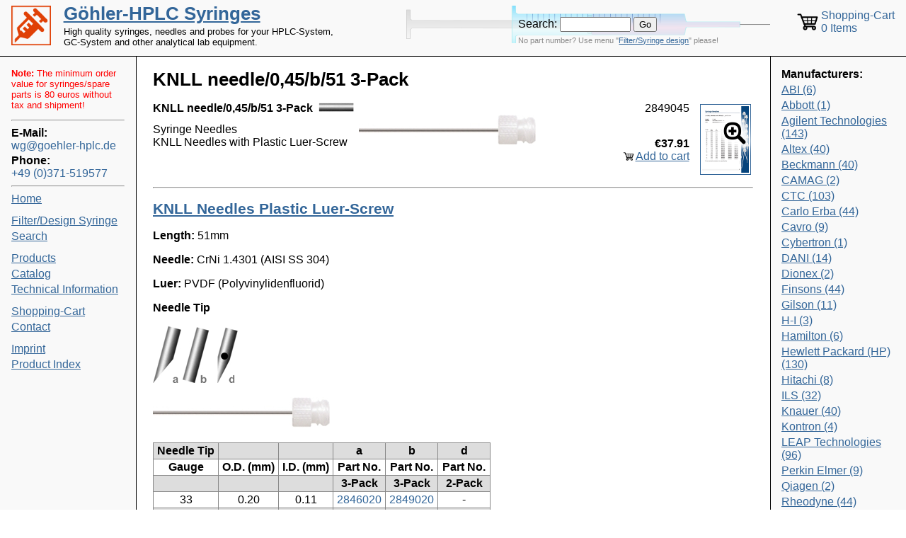

--- FILE ---
content_type: text/html; charset=UTF-8
request_url: https://www.goehler-hplc.de/syringes/?page=product&id=2849045
body_size: 6643
content:
<?xml version="1.0" encoding="utf-8"?><!DOCTYPE html PUBLIC "-//W3C//DTD XHTML 1.0 Strict//EN" "http://www.w3.org/TR/xhtml1/DTD/xhtml1-strict.dtd">
<html xmlns="http://www.w3.org/1999/xhtml" xmlns:v="urn:schemas-microsoft-com:vml" >
<head>
	<title>KNLL needle/0,45/b/51 3-Pack | Göhler-HPLC Syringes</title>
	<meta http-equiv="content-type" content="application/xhtml+xml; charset=utf-8" />
	<meta http-equiv="content-language" content="en" />
	<meta name="description" content="High quality syringes, needles and probes for your HPLC-System, GC-System and other analytical lab equipment." />
	<meta name="keywords" lang="en" content="HPLC Syringes, Syringe Needles, Microsyringes, Luer-Lock, PEEK-Tubing Connectors, Syringes for Dosage of Gas & Liquids, Syringes for Autosampler, Syringes for Automatic Liquid Handling, Valves, Probes, Pumps, Chemnitz, Saxony, Germany" />
	<meta name="keywords" lang="de" content="HPLC Spritzen, Spritzen Nadeln, Microsyringes, Luer-Lock, PEEK-Tubing Verbinder, Spritzen für die Dosierung von Gasen & Flüssigkeiten, Spritzen für Autosampler, Spritzen für Automatic Liquid Handling, Ventile, Probes, Pumpen, Chemnitz, Sachsen, Deutschland" />

	<meta name="robots" content="index, follow" />
	<link rel="shortcut icon" type="image/x-icon" href="images/syringe-orange.ico" />
	<link rel="stylesheet" type="text/css" href="style.css?v=1693181741" />
	<link rel="stylesheet" type="text/css" href="photoswipe/photoswipe.css" />
	<link rel="stylesheet" type="text/css" href="photoswipe/default-skin/default-skin.css" />
	<script type="text/javascript" src="jquery-1.12.3.min.js"></script>
	<script type="text/javascript" src="readmore.min.js"></script>
	<script type="text/javascript" src="photoswipe/photoswipe.min.js"></script>
	<script type="text/javascript" src="photoswipe/photoswipe-ui-default.min.js"></script>
	<!--[if lt IE 7]>
	<style media="screen" type="text/css">
	.col1 { width:100%; }
	</style>
	<![endif]-->
	<script type="text/javascript">  
		$(function(){

			$('.filter-input input').on('change',function(){
				$('#filter-form').submit();
			});

			$('.shopcart-input input').on('change',function(){
				$('#shopcart-form').submit();
			});

			$('.more2').readmore({
				speed: 200,
				moreLink: '<a href="#" class="more-link">Use a different delivery address</a>',
				//lessLink: '<a href="#">Show less</a>',
				lessLink: '',
				collapsedHeight: 0,
			});

			$('.more1').readmore({
				speed: 200,
				moreLink: '<a href="#" class="more-link">For a formal inquiry/order, please add more customer data (optional)</a>',
				//lessLink: '<a href="#">Show less</a>',
				lessLink: '',
				collapsedHeight: 0,
			});


// Create a clone of the menu, right next to original.
$('.menu').addClass('original').clone().insertAfter('.menu').addClass('cloned').addClass('menu-fixed').removeClass('original').hide();

scrollIntervalID = setInterval(stickIt, 10);

function stickIt()
{
  var orgElement = $('.original');
  var footerElement = $('#footer');
  var orgElementPos = orgElement.offset();

  if ($(window).scrollTop() >= orgElementPos.top && $(window).height() > orgElement.outerHeight() + footerElement.outerHeight()) {
    // scrolled past the original position; now only show the cloned, sticky element.

    // Cloned element should always have same left position and width as original element.     
    coordsOrgElement = orgElement.offset();
    leftOrgElement = coordsOrgElement.left;  
    widthOrgElement = orgElement.width();

    $('.cloned').css('left',leftOrgElement+'px').css('width',widthOrgElement+'px').show();
    $('.original').css('visibility','hidden');
  } else {
    // not scrolled past the menu; only show the original menu.
    $('.cloned').hide();
    $('.original').css('visibility','visible');
  }
}


		});
	</script>
</head>
<body>

<div id="header">
	<div id="title"><a href=".">Göhler-HPLC Syringes</a></div>
	<div id="subtitle">High quality syringes, needles and probes for your HPLC-System, GC-System and other analytical lab equipment.</div>
		<div class="search">
		<form>
			<label>Search:</label>
			<input class="search-input" type="text" name="search" />
			<input type="submit" value="Go" />
			<input type="hidden" name="page" value="search" />
		</form>
		<p class="search-advice">No part number? Use menu "<a href="?page=filter" rel="nofollow">Filter/Syringe design</a>" please!</p>
	</div>
		<a class="shopcart-link" href="?page=cart" rel="nofollow">
	<div class="shopcart">
		Shopping-Cart<br />
		0 Items	</div>
	</a>
</div>
<div class="colmask holygrail">
<div class="colmid">
<div class="colleft">
<div class="col1wrap">
<div class="col1">
	<h1>KNLL needle/0,45/b/51 3-Pack</h1>
<script type="application/ld+json">
{
  "@context": "http://schema.org/",
  "@type": "Product",
  "name": "KNLL needle/0,45/b/51 3-Pack",

  "image": "https://www.goehler-hplc.de/syringes/images/ils/catalog/syringeneedles/KNLL_250Px_150dpi.jpg",
  "description": "KNLL needle/0,45/b/51 3-Pack / Syringe Needles / KNLL Needles with Plastic Luer-Screw / Needles / KNLL Needles Plastic Luer-Screw",
  "mpn": "2849045",
  "brand": {
    "@type": "Thing",
    "name": ""
  },
  "offers": {
    "@type": "Offer",
    "priceCurrency": "EUR",
    "price": "37.91",
    "itemCondition": "http://schema.org/NewCondition",
    "availability": "http://schema.org/InStock",
    "seller": {
      "@type": "Organization",
      "name": "Göhler-HPLC Syringes",
      "email": "wg@goehler-hplc.de",
      "telephone": "+49 (0)371-519577"
    }
  }

}
</script>
<div style="min-height:7em;"><div class="record-pages"><a class="record-page photoswipe" page="9"><div class="page-name">Page 9</div><img src="pages/page-09-small.png" alt="ILS Catalog Page 9" /><div class="page-zoom"></div></a></div><div class="record-number">2849045</div><div class="record-title">KNLL needle/0,45/b/51 3-Pack</div><div class="record-tip-style-image"><img src="images/tip_styles/b.png" title="Tip style B" /></div><div style="clear:left;"></div><div class="record-price-wrap"><div class="record-price">&euro;37.91</div><a class="record-buy" href="?page=product&id=2849045&addcart=2849045" rel="nofollow">Add to cart</a></div><div class="record-text-wrap"><div class="record-page-title">Syringe Needles</div><div class="record-page-subtitle">KNLL Needles with Plastic Luer-Screw</div><div class="record-category"></div></div><div class="record-image"><img src="images/ils/catalog/syringeneedles/KNLL_250Px_150dpi.jpg" alt="KNLL needle/0,45/b/51 3-Pack" /></div></div><hr/><a href="?page=category&id=knll-needles-plastic-luer-screw"><h2>KNLL Needles Plastic Luer-Screw</h2></a><div class="ils-page"><p><strong>Length: </strong>51mm</p>
<p><strong>Needle: </strong>CrNi 1.4301 (AISI SS 304)</p>
<p><strong>Luer:  </strong> PVDF (Polyvinylidenfluorid)</p>
<p><strong>Needle Tip</strong></p>
<p><strong> <img class="ils-image" src="images/ils/catalog/syringeneedles/a_40Px_150dpi.jpg" alt="" height="81"></img><img class="ils-image" src="images/ils/catalog/syringeneedles/b_40Px_150dpi.jpg" alt="" height="79"></img><img class="ils-image" src="images/ils/catalog/syringeneedles/d_40Px_150dpi.jpg" alt="" height="79"></img></br></strong></p>
<p><img class="ils-image" src="images/ils/catalog/syringeneedles/KNLL_250Px_150dpi.jpg" alt=""></img></p>
<table class="ils-table">
<tbody>
<tr>
<td><strong>Needle Tip</strong></td>
<td></td>
<td></td>
<td><strong>a</strong></td>
<td><strong>b</strong></td>
<td><strong>d</strong></td>
</tr>
<tr>
<td><strong>Gauge</strong></td>
<td><strong>O.D. (mm)</strong></td>
<td><strong>I.D. (mm)</strong></td>
<td><strong>Part No.</strong></td>
<td><strong>Part No.</strong></td>
<td><strong>Part No.</strong></td>
</tr>
<tr>
<td></td>
<td></td>
<td></td>
<td><strong>3-Pack</strong></td>
<td><strong>3-Pack</strong></td>
<td><strong>2-Pack</strong></td>
</tr>
<tr>
<td>33</td>
<td>0.20</td>
<td>0.11</td>
<td><a href="?page=product&id=2846020">2846020</a></td>
<td><a href="?page=product&id=2849020">2849020</a></td>
<td>-</td>
</tr>
<tr>
<td>32</td>
<td>0.25</td>
<td>0.11</td>
<td><a href="?page=product&id=2846025">2846025</a></td>
<td><a href="?page=product&id=2849025">2849025</a></td>
<td>-</td>
</tr>
<tr>
<td>30</td>
<td>0.30</td>
<td>0.15</td>
<td><a href="?page=product&id=2846030">2846030</a></td>
<td><a href="?page=product&id=2849030">2849030</a></td>
<td>-</td>
</tr>
<tr>
<td>29</td>
<td>0.35</td>
<td>0.15</td>
<td><a href="?page=product&id=2846035">2846035</a></td>
<td><a href="?page=product&id=2849035">2849035</a></td>
<td>-</td>
</tr>
<tr>
<td>27</td>
<td>0.40</td>
<td>0.20</td>
<td><a href="?page=product&id=2846040">2846040</a></td>
<td><a href="?page=product&id=2849040">2849040</a></td>
<td>-</td>
</tr>
<tr>
<td>26</td>
<td>0.45</td>
<td>0.25</td>
<td><a href="?page=product&id=2846045">2846045</a></td>
<td><div class="highlight-id">2849045</div></td>
<td><a href="?page=product&id=2844045">2844045</a></td>
</tr>
<tr>
<td>26s</td>
<td>0.47</td>
<td>0.13</td>
<td><a href="?page=product&id=2846047">2846047</a></td>
<td><a href="?page=product&id=2849047">2849047</a></td>
<td>-</td>
</tr>
<tr>
<td>25</td>
<td>0.50</td>
<td>0.28</td>
<td><a href="?page=product&id=2846050">2846050</a></td>
<td><a href="?page=product&id=2849050">2849050</a></td>
<td><a href="?page=product&id=2844050">2844050</a></td>
</tr>
<tr>
<td>24</td>
<td>0.55</td>
<td>0.32</td>
<td><a href="?page=product&id=2846055">2846055</a></td>
<td><a href="?page=product&id=2849055">2849055</a></td>
<td><a href="?page=product&id=2844055">2844055</a></td>
</tr>
<tr>
<td>23</td>
<td>0.64</td>
<td>0.35</td>
<td><a href="?page=product&id=2846065">2846065</a></td>
<td><a href="?page=product&id=2849065">2849065</a></td>
<td><a href="?page=product&id=2844065">2844065</a></td>
</tr>
<tr>
<td>22</td>
<td>0.72</td>
<td>0.40</td>
<td><a href="?page=product&id=2846070">2846070</a></td>
<td><a href="?page=product&id=2849070">2849070</a></td>
<td><a href="?page=product&id=2844070">2844070</a></td>
</tr>
<tr>
<td>22s</td>
<td>0.72</td>
<td>0.20</td>
<td><a href="?page=product&id=2846072">2846072</a></td>
<td><a href="?page=product&id=2849072">2849072</a></td>
<td>-</td>
</tr>
<tr>
<td>21</td>
<td>0.80</td>
<td>0.50</td>
<td><a href="?page=product&id=2846080">2846080</a></td>
<td><a href="?page=product&id=2849080">2849080</a></td>
<td><a href="?page=product&id=2844080">2844080</a></td>
</tr>
<tr>
<td>20</td>
<td>0.90</td>
<td>0.60</td>
<td><a href="?page=product&id=2846090">2846090</a></td>
<td><a href="?page=product&id=2849090">2849090</a></td>
<td><a href="?page=product&id=2844090">2844090</a></td>
</tr>
<tr>
<td>-</td>
<td>1.00</td>
<td>0.68</td>
<td><a href="?page=product&id=2846100">2846100</a></td>
<td><a href="?page=product&id=2849100">2849100</a></td>
<td><a href="?page=product&id=2844100">2844100</a></td>
</tr>
<tr>
<td>19</td>
<td>1.10</td>
<td>0.80</td>
<td><a href="?page=product&id=2846110">2846110</a></td>
<td><a href="?page=product&id=2849110">2849110</a></td>
<td><a href="?page=product&id=2844110">2844110</a></td>
</tr>
<tr>
<td>18</td>
<td>1.30</td>
<td>0.90</td>
<td><a href="?page=product&id=2846130">2846130</a></td>
<td><a href="?page=product&id=2849130">2849130</a></td>
<td><a href="?page=product&id=2844130">2844130</a></td>
</tr>
<tr>
<td>17</td>
<td>1.50</td>
<td>1.10</td>
<td><a href="?page=product&id=2846150">2846150</a></td>
<td><a href="?page=product&id=2849150">2849150</a></td>
<td><a href="?page=product&id=2844150">2844150</a></td>
</tr>
<tr>
<td>16</td>
<td>1.70</td>
<td>1.20</td>
<td><a href="?page=product&id=2846170">2846170</a></td>
<td><a href="?page=product&id=2849170">2849170</a></td>
<td><a href="?page=product&id=2844170">2844170</a></td>
</tr>
<tr>
<td>15</td>
<td>1.80</td>
<td>1.40</td>
<td><a href="?page=product&id=2846180">2846180</a></td>
<td><a href="?page=product&id=2849180">2849180</a></td>
<td><a href="?page=product&id=2844180">2844180</a></td>
</tr>
<tr>
<td>-</td>
<td>2.00</td>
<td>1.26</td>
<td><a href="?page=product&id=2846200">2846200</a></td>
<td><a href="?page=product&id=2849200">2849200</a></td>
<td><a href="?page=product&id=2844200">2844200</a></td>
</tr>
<tr>
<td>13</td>
<td>2.40</td>
<td>1.90</td>
<td><a href="?page=product&id=2846240">2846240</a></td>
<td><a href="?page=product&id=2849240">2849240</a></td>
<td><a href="?page=product&id=2844240">2844240</a></td>
</tr>
<tr>
<td>12</td>
<td>2.80</td>
<td>2.20</td>
<td><a href="?page=product&id=2846280">2846280</a></td>
<td><a href="?page=product&id=2849280">2849280</a></td>
<td><a href="?page=product&id=2844280">2844280</a></td>
</tr>
<tr>
<td>-</td>
<td>3.00</td>
<td>2.06</td>
<td><a href="?page=product&id=2846302">2846302</a></td>
<td><a href="?page=product&id=2849302">2849302</a></td>
<td><a href="?page=product&id=2844302">2844302</a></td>
</tr>
<tr>
<td>11</td>
<td>3.00</td>
<td>2.40</td>
<td><a href="?page=product&id=2846304">2846304</a></td>
<td><a href="?page=product&id=2849304">2849304</a></td>
<td><a href="?page=product&id=2844304">2844304</a></td>
</tr>
<tr>
<td>10</td>
<td>3.40</td>
<td>2.70</td>
<td><a href="?page=product&id=2846340">2846340</a></td>
<td><a href="?page=product&id=2849340">2849340</a></td>
<td><a href="?page=product&id=2844340">2844340</a></td>
</tr>
</tbody>
</table></div></div>
</div>
<div class="col2">
<div class="menu">
	<div class="min-order-value min-order-value-small"><b>Note:</b> The minimum order value for syringes/spare parts is 80 euros without tax and shipment!</div>	<hr />
	<b>E-Mail:</b><br/> <a class="email" href="mailto:wg@goehler-hplc.de">wg@goehler-hplc.de</a>
	<b>Phone:</b><br/> <a class="phone" href="tel:+49371519577">+49 (0)371-519577</a>
	<hr />
	<a class="menu-item menu-item-start" href="?page=start">Home</a><a class="menu-item menu-item-filter" href="?page=filter">Filter/Design Syringe</a><a class="menu-item menu-item-search" href="?page=search">Search</a><a class="menu-item menu-item-category" href="?page=category">Products</a><a class="menu-item menu-item-catalog" href="?page=catalog">Catalog</a><a class="menu-item menu-item-wiki" href="?page=wiki">Technical Information</a><a class="menu-item menu-item-cart" href="?page=cart">Shopping-Cart</a><a class="menu-item menu-item-contact" href="?page=contact">Contact</a><a class="menu-item menu-item-imprint" href="?page=imprint">Imprint</a><a class="menu-item menu-item-index" href="?page=index">Product Index</a></div>
</div>
<div class="col3">
	<b>Manufacturers:</b>
	<a class="menu-item" href="?page=filter&filter=mn&manufacturer[]=ABI" rel="nofollow">ABI (6)</a><a class="menu-item" href="?page=filter&filter=mn&manufacturer[]=Abbott" rel="nofollow">Abbott (1)</a><a class="menu-item" href="?page=filter&filter=mn&manufacturer[]=Agilent+Technologies" rel="nofollow">Agilent Technologies (143)</a><a class="menu-item" href="?page=filter&filter=mn&manufacturer[]=Altex" rel="nofollow">Altex (40)</a><a class="menu-item" href="?page=filter&filter=mn&manufacturer[]=Beckmann" rel="nofollow">Beckmann (40)</a><a class="menu-item" href="?page=filter&filter=mn&manufacturer[]=CAMAG" rel="nofollow">CAMAG (2)</a><a class="menu-item" href="?page=filter&filter=mn&manufacturer[]=CTC" rel="nofollow">CTC (103)</a><a class="menu-item" href="?page=filter&filter=mn&manufacturer[]=Carlo+Erba" rel="nofollow">Carlo Erba (44)</a><a class="menu-item" href="?page=filter&filter=mn&manufacturer[]=Cavro" rel="nofollow">Cavro (9)</a><a class="menu-item" href="?page=filter&filter=mn&manufacturer[]=Cybertron" rel="nofollow">Cybertron (1)</a><a class="menu-item" href="?page=filter&filter=mn&manufacturer[]=DANI" rel="nofollow">DANI (14)</a><a class="menu-item" href="?page=filter&filter=mn&manufacturer[]=Dionex" rel="nofollow">Dionex (2)</a><a class="menu-item" href="?page=filter&filter=mn&manufacturer[]=Finsons" rel="nofollow">Finsons (44)</a><a class="menu-item" href="?page=filter&filter=mn&manufacturer[]=Gilson" rel="nofollow">Gilson (11)</a><a class="menu-item" href="?page=filter&filter=mn&manufacturer[]=H-I" rel="nofollow">H-I (3)</a><a class="menu-item" href="?page=filter&filter=mn&manufacturer[]=Hamilton" rel="nofollow">Hamilton (6)</a><a class="menu-item" href="?page=filter&filter=mn&manufacturer[]=Hewlett+Packard+%28HP%29" rel="nofollow">Hewlett Packard (HP) (130)</a><a class="menu-item" href="?page=filter&filter=mn&manufacturer[]=Hitachi" rel="nofollow">Hitachi (8)</a><a class="menu-item" href="?page=filter&filter=mn&manufacturer[]=ILS" rel="nofollow">ILS (32)</a><a class="menu-item" href="?page=filter&filter=mn&manufacturer[]=Knauer" rel="nofollow">Knauer (40)</a><a class="menu-item" href="?page=filter&filter=mn&manufacturer[]=Kontron" rel="nofollow">Kontron (4)</a><a class="menu-item" href="?page=filter&filter=mn&manufacturer[]=LEAP+Technologies" rel="nofollow">LEAP Technologies (96)</a><a class="menu-item" href="?page=filter&filter=mn&manufacturer[]=Perkin+Elmer" rel="nofollow">Perkin Elmer (9)</a><a class="menu-item" href="?page=filter&filter=mn&manufacturer[]=Qiagen" rel="nofollow">Qiagen (2)</a><a class="menu-item" href="?page=filter&filter=mn&manufacturer[]=Rheodyne" rel="nofollow">Rheodyne (44)</a><a class="menu-item" href="?page=filter&filter=mn&manufacturer[]=Rosys" rel="nofollow">Rosys (2)</a><a class="menu-item" href="?page=filter&filter=mn&manufacturer[]=Shimadzu" rel="nofollow">Shimadzu (97)</a><a class="menu-item" href="?page=filter&filter=mn&manufacturer[]=Spark" rel="nofollow">Spark (6)</a><a class="menu-item" href="?page=filter&filter=mn&manufacturer[]=Stratec" rel="nofollow">Stratec (1)</a><a class="menu-item" href="?page=filter&filter=mn&manufacturer[]=Tecan" rel="nofollow">Tecan (9)</a><a class="menu-item" href="?page=filter&filter=mn&manufacturer[]=Thermo+Finnigan" rel="nofollow">Thermo Finnigan (17)</a><a class="menu-item" href="?page=filter&filter=mn&manufacturer[]=Thermo+Separation" rel="nofollow">Thermo Separation (3)</a><a class="menu-item" href="?page=filter&filter=mn&manufacturer[]=ThermoQuest" rel="nofollow">ThermoQuest (14)</a><a class="menu-item" href="?page=filter&filter=mn&manufacturer[]=VWR" rel="nofollow">VWR (4)</a><a class="menu-item" href="?page=filter&filter=mn&manufacturer[]=Valco" rel="nofollow">Valco (81)</a><a class="menu-item" href="?page=filter&filter=mn&manufacturer[]=Varian" rel="nofollow">Varian (44)</a><a class="menu-item" href="?page=filter&filter=mn&manufacturer[]=Vital+Selectra" rel="nofollow">Vital Selectra (3)</a><a class="menu-item" href="?page=filter&filter=mn&manufacturer[]=Waters" rel="nofollow">Waters (53)</a><a class="menu-item" href="?page=filter&filter=mn&manufacturer[]=Zinsser+Analytic" rel="nofollow">Zinsser Analytic (2)</a></div>
</div>
</div>
</div>
</div>
<div id="footer">
	<a style="float:right;" href="#">top</a>
	<div>Fri, 26 Dec 25 00:42:37 +0000</div>
</div>


<!--
<button id="btn" class="photoswipe" page="1">Open PhotoSwipe</button>
-->

<!-- Root element of PhotoSwipe. Must have class pswp. -->
<div class="pswp" tabindex="-1" role="dialog" aria-hidden="true">

	<!-- Background of PhotoSwipe. 
		 It's a separate element, as animating opacity is faster than rgba(). -->
	<div class="pswp__bg"></div>

	<!-- Slides wrapper with overflow:hidden. -->
	<div class="pswp__scroll-wrap">

		<!-- Container that holds slides. PhotoSwipe keeps only 3 slides in DOM to save memory. -->
		<div class="pswp__container">
			<!-- don't modify these 3 pswp__item elements, data is added later on -->
			<div class="pswp__item"></div>
			<div class="pswp__item"></div>
			<div class="pswp__item"></div>
		</div>

		<!-- Default (PhotoSwipeUI_Default) interface on top of sliding area. Can be changed. -->
		<div class="pswp__ui pswp__ui--hidden">

			<div class="pswp__top-bar">

				<!--  Controls are self-explanatory. Order can be changed. -->

				<div class="pswp__counter"></div>

				<button class="pswp__button pswp__button--close" title="Close (Esc)"></button>

				<button class="pswp__button pswp__button--share" title="Share"></button>

				<button class="pswp__button pswp__button--fs" title="Toggle fullscreen"></button>

				<button class="pswp__button pswp__button--zoom" title="Zoom in/out"></button>

				<!-- Preloader demo http://codepen.io/dimsemenov/pen/yyBWoR -->
				<!-- element will get class pswp__preloader--active when preloader is running -->
				<div class="pswp__preloader">
					<div class="pswp__preloader__icn">
					  <div class="pswp__preloader__cut">
						<div class="pswp__preloader__donut"></div>
					  </div>
					</div>
				</div>
			</div>

			<div class="pswp__share-modal pswp__share-modal--hidden pswp__single-tap">
				<div class="pswp__share-tooltip"></div> 
			</div>

			<button class="pswp__button pswp__button--arrow--left" title="Previous (arrow left)">
			</button>

			<button class="pswp__button pswp__button--arrow--right" title="Next (arrow right)">
			</button>

			<div class="pswp__caption">
				<div class="pswp__caption__center"></div>
			</div>

		  </div>

		</div>

</div>


<script>

var openPhotoSwipe = function(index) {
	var pswpElement = document.querySelectorAll('.pswp')[0];

	// build items array
	var items = [];

	for (i = 1; i <= 80; i++) {
	num = i.toString();
	if (i < 10) num = '0' + num;
	items.push({src: 'pages/page-' + num + '.png', w: 875, h: 1241});
	}

	// define options (if needed)
	var options = {
			 // history & focus options are disabled on CodePen		
		history: false,
		focus: false,
	index: index,
		showAnimationDuration: 0,
		hideAnimationDuration: 0
		
	};
	
	var g = new PhotoSwipe(pswpElement, PhotoSwipeUI_Default, items, options);
	//g.listen('resize', function () { fixOverlays(); });
	//g.listen('initialZoomInEnd', function () { fixOverlays(); });
	//g.listen('imageLoadComplete', function (index, item) { fixOverlays(); });
	g.init();
	return g;
};

function fixOverlays()
{
	$('img.pswp__img').each(function(index){
		
		img = $(this);
		w = img.width();
		h = img.height();

		if (!img.hasClass('has-product-overlay')) {
			img.addClass('has-product-overlay');
			overlay = $('<div class="product-overlay" valid-size="0,0"></div>').insertBefore(img);

			//page = img.closest('.photoswipe[page]').attr('page');
			meta = img.attr("src").replace(".png", ".meta");

			$.ajax({
				dataType: "json",
				url: meta,
				mimeType: "application/json",
				success: function(data){
					$.each(data, function(key, val) {
						overlay.append('<a class="product-overlay-link" href="?page=product&id=' + val['text'] + '" x0="' + val['x'] + '" y0="' + val['y'] + '" w0="' + val['w'] + '" h0="' + val['h'] + '" >' /*+ val['text']*/ + '</a>');
					});
				},
				async: false
			});
		}
		else {
			overlay = img.parent().children('.product-overlay').first();
		}

		size = w + "," + h;
		if (overlay.attr('valid-size') == size)
			return;

		overlay.children('.product-overlay-link').each(function() {
			a = $(this);
			a.attr("style",
				'left:' + Math.round(w*parseFloat(a.attr('x0'))) + 'px;' +
				'top:' + Math.round(h*parseFloat(a.attr('y0'))) + 'px;' +
				'width:' + Math.round(w*parseFloat(a.attr('w0'))) + 'px;' +
				'height:' + Math.round(h*parseFloat(a.attr('h0'))) + 'px;'
			//	'font-size:' + Math.round(0.7*h*parseFloat(a.attr('h0'))) + 'px;'
			);
		});


		overlay.attr('valid-size', size);

		//console.log("ok");
		// alert(overlay.html());
	});
}


$('.photoswipe[page]').click(function(event) {
	var target = $(this);
	index = parseInt(target.attr('page'))-1;
	g = openPhotoSwipe(index);

	//g.goTo(index);
	//window.alert(event.target);
});


/*
var target = document.querySelector(".pswp");
var hadClass = false;
(new MutationObserver(function(muts) {
  muts.some(function(mut) {
    if (mut.attributeName !== "class") return;
    var hasClass = Array.from(target.classList).includes("pswp--zoomed-in");
    if (hasClass && !hadClass) {
      fixOverlays(); // zoom in
      hadClass = true;
      return true;
    } else if (!hasClass && hadClass) {
      fixOverlays(); // zoom out
      hadClass = false;
      return true;
    }
  });
})).observe(target, {attributes: true});
*/

setInterval(fixOverlays, 200);
//document.getElementById('btn').onclick = openPhotoSwipe;

</script>



<script>
  (function(i,s,o,g,r,a,m){i['GoogleAnalyticsObject']=r;i[r]=i[r]||function(){
  (i[r].q=i[r].q||[]).push(arguments)},i[r].l=1*new Date();a=s.createElement(o),
  m=s.getElementsByTagName(o)[0];a.async=1;a.src=g;m.parentNode.insertBefore(a,m)
  })(window,document,'script','https://www.google-analytics.com/analytics.js','ga');
  ga('create', 'UA-342149-1', 'auto');
  ga('set', 'anonymizeIp', true);
  ga('send', 'pageview');
</script>

</body>
</html>


--- FILE ---
content_type: text/css
request_url: https://www.goehler-hplc.de/syringes/style.css?v=1693181741
body_size: 3256
content:

/* General styles */
body {
	margin: 0;
	padding: 0;
	border: 0;			/* This removes the border around the viewport in old versions of IE */
	width: 100%;
	font-family: sans-serif;
}

h1 {
	font-size: 160%;
}

h2 {
	font-size: 130%;
}

a {
	color:#369;
}

a:hover {
	color: #000;
/*
	background: #369;
	text-decoration: none;
*/
}


/* Header styles */
#header {
	background: #f9f9f9;
	clear: both;
	float: left;
	width: 100%;
	background-image: url(images/logo.png);
	background-size: 3.5em 3.5em;
	background-repeat: no-repeat;
	background-position: 1em 0.5em;
}

#header {
	border-bottom: 1px solid #000;
	padding-bottom: 0.8em;
}

#header #title,
#header #subtitle {
	padding: 0.2em 0px 0 3.5em;
	margin: 0;
	font-size: 160%;
	font-weight: bold;
}

#header #subtitle {
	font-size: 80%;
	max-width: 60ex;
	margin-bottom: 0px;
	font-weight: normal;
	padding-left: 7em;
}

/* 'widths' sub menu */
#layoutdims {
	clear:both;
	background:#eee;
	border-top:4px solid #000;
	margin:0;
	padding:6px 15px !important;
	text-align:right;
}

/* column container */
.colmask {
	position:relative;		/* This fixes the IE7 overflow hidden bug and stops the layout jumping out of place */
	clear:both;
	float:left;
	width:100%;				/* width of whole page */
	overflow:hidden;		/* This chops off any overhanging divs */
}

/* holy grail 3 column settings */
.holygrail {
	/* background: #CDEAFF;*/	/* Right column background colour */
	background: #f9f9f9;
}

.holygrail .colmid {
	float:left;
	width:200%;
	margin-left:-12em; 		/* Width of right column */
	position:relative;
	right:100%;
	background:#fff;    	/* Centre column background colour */
	border-right: solid 1px #000;
}

.holygrail .colleft {
	float:left;
	width:100%;
	margin-left:-50%;
	position:relative;
	left:24em;         		/* Left column width + right column width */
	/* background: #cfc; */    	/* Left column background colour */
	background: #f9f9f9;
	border-right: solid 1px #000;
}

.holygrail .col1wrap {
	float:left;
	width:50%;
	position:relative;
	right:12.5em;        		/* Width of left column */
	padding-bottom:1em; 	/* Centre column bottom padding. Leave it out if it's zero */
}

.holygrail .col1 {
	margin-left:14em;     		/* Centre column side padding:
			Left padding = left column width + centre column left padding width
			Right padding = right column width + centre column right padding width */
	margin-right:13em;
	position:relative;
	left:200%;
	overflow:hidden;
}

.holygrail .col2 {
	float:left;
	float:right;			/* This overrides the float:left above */
	width:10em;        		/* Width of left column content (left column width minus left and right padding) */
	position:relative;
	right:1em;         		/* Width of the left-had side padding on the left column */
}

.holygrail .col3 {
	margin-top: 1em;
	margin-bottom: 1em;
	float:left;
	float:right;			/* This overrides the float:left above */
	width:10em;        		/* Width of right column content (right column width minus left and right padding) */
	margin-right:3em;  		/* Width of right column right-hand padding + left column left and right padding */
	position:relative;
	left:50%;
}

/* Footer styles */
#footer {
	clear:both;
	float:left;
	width:100%;
	border-top:1px solid #000;
	background: #f9f9f9;
}

.menu-item {
	display: block;
	margin-top: 0.25em;
	margin-bottom: 0.25em;
}

.menu-item-filter, .menu-item-category, .menu-item-cart, .menu-item-imprint {
	margin-top: 0.8em;
}

.menu-item-active {
	font-weight: bold;
}

.filter-cat-text {
	display: inline-block;
}

.filter-cat-images {
	display: inline-block;
	float: right;
	text-align: right;
	max-width: 50%;
}

.filter-cat-images div {
	display: inline-block;
	margin-left: 1em;
	vertical-align: middle;
}

.filter-cat {
	display: block;
	border: 1px solid #CCC;
	margin-bottom: 1em;
	margin-left: 1em;
	overflow: auto;
	background-color: #f9f9f9;
}

.filter-cat img {
	float: right;
	margin: 0.25em;
	margin-left: 0;
	max-height: 2em;
}

.filter {
	float: left;
	border: 1px solid #CCC;
	overflow-y: scroll;
	height: 10em;
	padding: 0.5em;
	margin-right: 0.5em;
	margin-bottom: 1em;
}

.filter-update {
	float: left;
	padding: 0.5em;
	width: 8em;
}

.filter-input {
}

.filter-form {
}

.filter-gray {
	color: #888;
}

.clear {
	clear: both;
}

.filter-key-volume > label:before {
}

.filter-key-image img, .filter-key-image input {
	vertical-align: middle;
}

.filter-key-image img {
	max-height: 2em;
	max-width: 10em;
	margin-top: 1px;
	margin-bottom: 1px;
}

.filter-key-needle_type-RN > label > .label:after {
	content: " (Removable Needle)";
	font-size: 75%;
}

.filter-key-needle_type-FN > label > .label:after {
	content: " (Fixed Needle)";
	font-size: 75%;
}

.filter-key-needle_type-TLL > label > .label:after {
	content: " (Teflon Luer Lock)";
	font-size: 75%;
}

.filter-key-needle_type-NLL > label > .label:after {
	content: " (Metal Luer Lock)";
	font-size: 75%;
}

.filter-key-needle_type-KNLL > label > .label:after {
	content: " (Plastic Luer Lock)";
	font-size: 75%;
}

.filter-key-needle_type-LT > label > .label:after {
	content: " (Glass Luer Tip)";
	font-size: 75%;
}

.filter-key-needle_type-TLT > label > .label:after {
	content: " (Teflon Luer Tip)";
	font-size: 75%;
}

.record {
	border-top: 1px;
	margin-bottom: 1em;
	overflow: auto;
}

.record-title {
	font-weight: bold;
	display: inline;
}

.record-tip-style-image {
	margin-left: 0.5em;
	display: inline;
}

.record-tip-style-image img {
	height: 0.8em;
}

.page-link {
	margin: 0.5em;
}

.page-link-active {
	font-weight: bold;
}

.page-ellipsis, .page-prev, .page-next {
	display: inline;
}

.page-ellipsis:after {
	content: "...";
}

.page-prev:after {
	content: "<<";
}

.page-next:after {
	content: ">>";
}

.search {
	position: absolute;
	/*
	top: -0.5em;
	margin: 1em;
	position: relative;
	display: inline-block;
	background-size: 43em 4em;
	*/
	top: 0.5em;
	right: 12em;
	padding: 1em;
	padding-left: 9.9em;
	padding-right: 10em;
	background-image: url(images/Syringe_dark.png);
	background-size: 36em 3.5em;
	background-repeat: no-repeat;
	background-position: left center;
	z-index: 10;
}

.search-input {
	width: 13ex;
}

.search-advice {
	margin: 0px;
	height: 0px;
	width: 0px;
	white-space: nowrap;
	position: relative;
	top: 6px;
	font-size: 70%;
	color: #888;
}

.shopcart {
	position: absolute;
	right: 1em;
	top: 0.8em;
	background-image: url(images/Shopping-cart-icon.png);
	background-size: 2em 2em;
	background-repeat: no-repeat;
	background-position: left center;
	padding-left: 2.2em;
}

.shopcart-link {
}

.page-label {
	float: left;
	width: 4em;
}

.indent-1 {
	margin-left: 1em;
}

.indent-2 {
	margin-left: 2em;
}

.menu-important {
	font-weight: bold;
}

.contact label {
	margin-bottom: 0.5em;
}

.contact .radio > input {
	margin: 0;
	margin-right: 1ex;
}

.contact div.radio {
	display: inline;
	margin-right: 1em;
}

.label-below {
	display: inline-block;
	margin-top: 0.25em;
	margin-right: 0.5em;
	margin-bottom: 0.25em;
}

.label-below-small {
	font-size: 75%;
	color: #999;
}

.label-below label {
	display: block;
	margin-bottom: 0px;
}

.more1, .more2 {
}

.more-link {
	margin-top: 0.5em;
	margin-bottom: 0.5em;
}

.error, .info {
	font-weight: bold;
	margin-bottom: 1em;
}

.error {
	color: #f00;
}

.info {
	color: #0a0;
}

.record-page > .page-name {
	display: none;
}

.record-page > .page-zoom {
	background-image: url(images/Zoom-Plus-icon.png);
	width: 64px;
	height: 64px;
	position: relative;
	top: -30px;
	left: 14px;
	margin-top: -64px;
}

.photoswipe {
	cursor: pointer;
}

.record-page {
	border: 1px solid #fff;
	float: left;
	margin-left: 0.25em;
	padding: 0.25em;
	padding-bottom: 0px;
}

.record-pages {
	display: inline;
	list-style-type: none;
	margin: 0;
	padding: 0;
	float: right;
	margin-left: 0.5em;
}

.record-index {
	clear: left;
}

.record-page:hover {
}

.record-page > img {
	border: 1px solid #369;
	margin: -2px;
	padding: 2px;
	height: 5.9em;
}

.record {
	border: 1px solid #369;
	padding: 0.5em;
	min-height: 6.5em;
/* flexible layout
	width: 53ex;
	float: left;
*/
}

.record-image {
	display: inline-block;
	vertical-align: bottom;
}

.record-price {
	font-weight: bold;
	text-align: right;
}

.record-text-wrap {
	display: inline-block;
	margin-right: 1em;
}

.record-price-wrap {
	padding-top: 2em;
	text-align: right;
}

.record-price-wrap, .record-number {
	float: right;
	margin-left: 0.5em;
}

.record-index {
	color: #999;
	float: left;
	margin-right: 0.5em;
}

.record-buy {
	background-image: url(images/Shopping-cart-icon.png);
	background-size: 1em 1em;
	background-repeat: no-repeat;
	background-position: left center;
	padding-left: 1.1em;
}

.record-title {
}

.filter-key-tip_style label {
	display: block;
}

.filter-key-tip_style label .label {
	padding-left: 3.2em;
	background-position: left center;
	background-repeat: no-repeat;
	background-size: auto 0.75em;
}

.filter-key-tip_style-a label .label {
	background-image: url("images/tip_styles/a.png");
}

.filter-key-tip_style-b label .label {
	background-image: url("images/tip_styles/b.png");
}

.filter-key-tip_style-c label .label {
	background-image: url("images/tip_styles/c.png");
}

.filter-key-tip_style-d label .label {
	background-image: url("images/tip_styles/d.png");
}

.filter-key-tip_style-45 label .label {
	background-image: url("images/tip_styles/45.png");
}

.filter-key-tip_style-45 label .label:after {
	content: "°";
}

.filter-key-needle_diameter1 label .label:after {
	content: "mm";
}

.filter-key-length label .label:after {
	content: "mm";
}

.filter-key-length-custom label .label:after {
	content: "";
}

.filter-key-pack label .label:after {
	content: " pcs.";
}

.filter-key-pack-1 label .label:after {
	content: " pc.";
}

.filter-input .count {
	color: #888;
	margin-left: 0.5ex;
	font-size: 75%;
}

.highlight-id {
	color: red;
}

.catalog-page {
	text-align: center;
}

.ils-catalog-download {
	display: block;
	float: right;
	width: 20%;
	text-align: center;
}

.ils-catalog-download img {
	display: inline-block;
	max-width: 100%;
}

.ils-table {
	border-collapse: collapse;
	clear: both;
	margin-top: 1em;
	margin-bottom: 2em;
}

.ils-table a {
	text-decoration: none;
}

.ils-table td {
	padding: 2px 5px 2px 5px;
	border: solid 1px #888;
	text-align: center;
}

.ils-image {
}

.ils-table tr {
	background: #DDD;
}

.ils-table tr:nth-child(even) {
	background: #FFF;
}

.ils-page img {
	display: inline;
	clear: both;
}

.ils-table img {
	display: block;
	margin: auto;
}

.cat-gallery {
	text-align: left;
	margin-top: 1em;
	margin-left: 1em;
}

.cat-gallery-item {
	vertical-align: top;
	display: inline-block;
	margin-right: 1%;
	text-align: center;
	border: 1px solid #CCC;
	overflow: hidden;
	padding: 0.1%;
	width: 23%;
	margin-bottom: 1em;
}

.cat-gallery-item-last {
	margin-right: 0;
}

.cat-gallery-item div {
	margin-bottom: 0.3em;
}

.cat-gallery-item img {
	display: inline-block;
	/*width: 90%;*/
	max-width: 90%;
	max-height: 7em;
}

.category {
/*
	background: #eee;
	margin: -4px;
	padding: 4px;
	display: inline-block;
*/
}

.menu {
	padding-top: 1em;
	padding-bottom: 1em;
}

.menu-fixed {
	position: fixed;
	top: 0px;
	left: 0px;
}

.product-overlay-link {
	display: block;
	position: absolute;
	z-index: 100;
	background-color: #00f;
	opacity: 0.2;
	filter: alpha(opacity=20);
	margin-top: -2px;
	margin-left: -1px;
}

.product-overlay {
	position: relative;
	display: block;
	width: 0px;
	height: 0px;
}

@media (max-width: 76em)
{
	.search {
		background-image: none;
		top: 1.4em;
		right: 2em;
	}
	.search-advice {
		visibility: hidden;
	}
}


@media (max-width: 67em)
{
	.col3 {
		visibility: hidden;
	}
	.holygrail .col1 {
		margin-right: 1em;
	}
	.holygrail {
		background: #fff;    	/* Right column background colour */
	}
	.holygrail .colmid {
		border-right: none;
	}
}


@media (max-width: 57em)
{
	.search {
		position: fixed;
		visibility: hidden;
	}
}

@media (max-width: 42em)
{
	.shopcart {
		position: fixed;
		visibility: hidden;
	}
}



@media (max-width: 32em)
{
	#header {
		background-size: 2.0em 2.0em;
	}

	#header #title {
		padding-left: 80px;
	}

	#subtitle {
		position: fixed;
		visibility: hidden;
	}

	.holygrail .col2 {
		width: 7em;
	}

	.holygrail .colleft {
		left: 21em;
	}
}

.min-order-value {
	display: block;
	margin-bottom: 1.0em;
	color: red;
}

.min-order-value-small {
	font-size: 80%;
}

.phone, .email {
	text-decoration: none;
	white-space: nowrap;
	display: block;
}

.email {
	margin-bottom: 0.2em;
}


@media print {
	#header, #footer {
		display: none;
		height: 0;
	}

	.col2 {
		display: none;
	}

	.col3 {
		display: none;
	}

	.holygrail .col1wrap {
		right: 0;
	}

	.holygrail .col1 {
		margin: 0;
	}

	.holygrail {
		background: #fff;    	/* Right column background colour */
	}

	.holygrail .colmid {
		border: none;
		margin: 0;
	}

	.holygrail .colleft {
		border-right: none;
		left: 0;
	}

	.search , .shopcart {
		display: none;
	}

	h1 {
		margin-top: 0;
	}
}

.wwwebsite {
    z-index:999;
    position:absolute;
    height:0;
    width:0;
    border:none;
    background:none;
    margin:0;
    top:0;
    left:0;
    clear:both;
    font-size:0px;
    line-height:0px;
}



--- FILE ---
content_type: text/plain
request_url: https://www.google-analytics.com/j/collect?v=1&_v=j102&aip=1&a=2014155666&t=pageview&_s=1&dl=https%3A%2F%2Fwww.goehler-hplc.de%2Fsyringes%2F%3Fpage%3Dproduct%26id%3D2849045&ul=en-us%40posix&dt=KNLL%20needle%2F0%2C45%2Fb%2F51%203-Pack%20%7C%20G%C3%B6hler-HPLC%20Syringes&sr=1280x720&vp=1280x720&_u=YEBAAEABAAAAACAAI~&jid=1366400647&gjid=1130479060&cid=1366083080.1766709759&tid=UA-342149-1&_gid=1613538816.1766709759&_r=1&_slc=1&z=1563331415
body_size: -451
content:
2,cG-TT6CDKWG7P